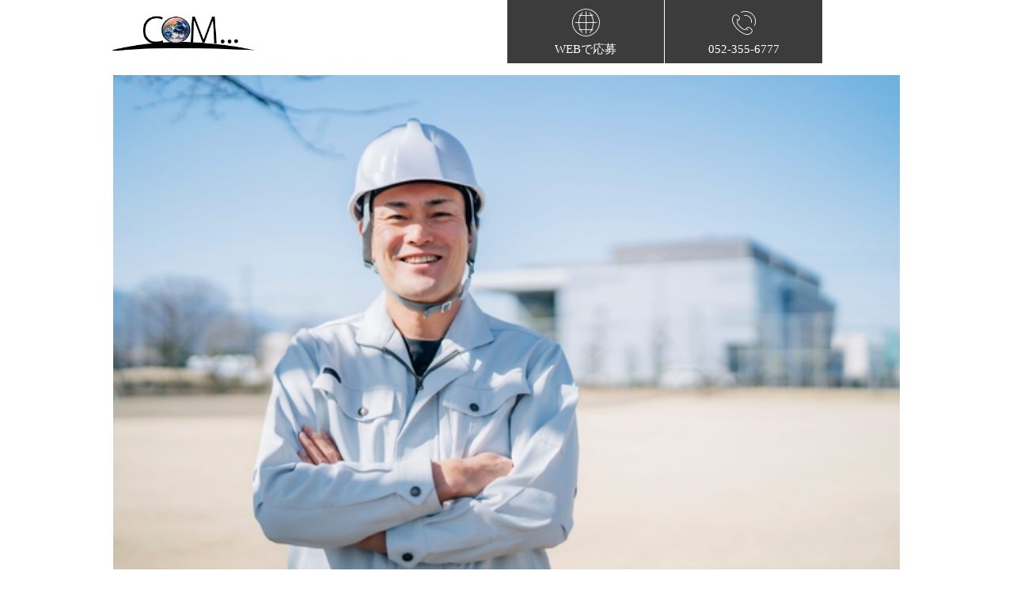

--- FILE ---
content_type: text/css
request_url: https://q-mate.jp/app_assets/job_offer_page/css/styles.css
body_size: 4272
content:
@charset "UTF-8";
/*---------------------------------------------------------------
　　　common
---------------------------------------------------------------*/
/*  normal*/
html {
  font-size: 62.5%;
}

@media all and (max-width: calc(560px - 1px)) {
  html {
    font-size: 52.5%;
  }
}

.forSP {
  display: none;
}

@media all and (max-width: calc(560px - 1px)) {
  .forSP {
    display: block;
  }
}

.forPC {
  display: block;
}

@media all and (max-width: calc(560px - 1px)) {
  .forPC {
    display: none;
  }
}

img {
  width: 100%;
}

a {
  text-decoration: none;
  color: #b58228;
}

a:hover {
  color: #3c3c3c;
}

body {
  background: white;
  margin: 0;
  padding: 0;
  font-family: 游ゴシック体, "Yu Gothic", YuGothic, メイリオ, Meiryo, "ヒラギノ角ゴシック Pro", "Hiragino Kaku Gothic Pro", "ＭＳ Ｐゴシック", "MS PGothic", sans-serif;
  font-size: 1.6rem;
  color: #3c3c3c;
}

.container {
  overflow: hidden;
  max-width: 1024px;
  position: relative;
  z-index: 0;
}

.container img {
  width: 100%;
}

/*---------------------------------------------------------------
     header / nav
---------------------------------------------------------------*/
/*---------------------------------------------------------------
　　　common
---------------------------------------------------------------*/
/*  normal*/
html {
  font-size: 62.5%;
}

@media all and (max-width: calc(560px - 1px)) {
  html {
    font-size: 52.5%;
  }
}

.forSP {
  display: none;
}

@media all and (max-width: calc(560px - 1px)) {
  .forSP {
    display: block;
  }
}

.forPC {
  display: block;
}

@media all and (max-width: calc(560px - 1px)) {
  .forPC {
    display: none;
  }
}

img {
  width: 100%;
}

a {
  text-decoration: none;
  color: #b58228;
}

a:hover {
  color: #3c3c3c;
}

body {
  background: white;
  margin: 0;
  padding: 0;
  font-family: 游ゴシック体, "Yu Gothic", YuGothic, メイリオ, Meiryo, "ヒラギノ角ゴシック Pro", "Hiragino Kaku Gothic Pro", "ＭＳ Ｐゴシック", "MS PGothic", sans-serif;
  font-size: 1.6rem;
  color: #3c3c3c;
}

header {
  width: 100%;
  z-index: 1000;
  position: relative;
}

header .g-nav {
  width: 100%;
  z-index: 1000;
  padding: 0;
  max-width: 997px;
  margin: auto;
}

header .g-nav h1 {
  width: calc(100%/8);
  max-width: 180px;
  position: absolute;
  line-height: 80px;
}

@media all and (max-width: calc(560px - 1px)) {
  header .g-nav h1 {
    width: calc(100%/3);
    max-width: 130px;
    padding-left: 15px;
    -webkit-box-sizing: border-box;
            box-sizing: border-box;
  }
}

header .g-nav h1 img {
  max-height: 80px;
  max-width: 180px;
  width: auto;
  display: inline-block;
}

@media all and (max-width: calc(560px - 1px)) {
  header .g-nav h1 img {
    max-width: 130px;
  }
}

header .g-nav-menu {
  display: -webkit-box;
  display: -ms-flexbox;
  display: flex;
  -webkit-box-pack: right;
      -ms-flex-pack: right;
          justify-content: right;
  text-align: center;
  padding: 0;
  margin: 0 auto;
}

header .g-nav-menu li {
  background: #3c3c3c;
  width: calc(100%/5);
  -webkit-box-sizing: border-box;
          box-sizing: border-box;
  color: #fff;
  list-style-type: none;
  margin: 0;
  border-left: 1px solid #fff;
  height: 80px;
  position: relative;
  font-size: 1.5rem;
}

@media all and (max-width: calc(560px - 1px)) {
  header .g-nav-menu li {
    font-size: 1.4rem;
  }
}

header .g-nav-menu li:first-child {
  margin-left: calc(100%/2);
}

header .g-nav-menu li:before {
  font-size: 4rem;
  display: block;
  padding-top: 9px;
  padding-bottom: 4px;
}

@media all and (max-width: calc(560px - 1px)) {
  header .g-nav-menu li:before {
    padding-top: calc(15 / 80 * 100%);
  }
}

header .g-nav-menu li a {
  color: #fff;
  display: block;
  width: 100%;
  height: 100%;
  text-decoration: none;
  position: absolute;
  top: 0;
  left: 0;
  -webkit-transition: all 0.3s;
  transition: all 0.3s;
}

header .g-nav-menu li a:hover {
  border-bottom: 5px solid #3c3c3c;
}

header.fixed {
  position: fixed;
  top: 0;
  left: 0;
  z-index: 1000;
  background: #3c3c3c;
  border-bottom: #3c3c3c 4px solid;
}

header.fixed h1 {
  display: none;
}

header.fixed .g-nav-menu {
  -webkit-box-pack: center;
      -ms-flex-pack: center;
          justify-content: center;
}

header.fixed .g-nav-menu li {
  height: 50px;
  line-height: 50px;
  width: calc(100%/3);
}

header.fixed .g-nav-menu li:before {
  font-size: 2.8rem;
  display: inline-block;
  vertical-align: middle;
  padding-top: 0;
  padding-bottom: 0;
  padding-right: 5px;
}

header.fixed .g-nav-menu li:first-child {
  margin-left: 0;
}

header.fixed .g-nav-menu li:last-child {
  border-right: 1px solid #fff;
}

header span.pc {
  display: inline;
}

@media all and (max-width: calc(560px - 1px)) {
  header span.pc {
    display: none;
  }
}

header span.sp {
  display: none;
}

@media all and (max-width: calc(560px - 1px)) {
  header span.sp {
    display: inline !important;
  }
}

footer {
  background: #3c3c3c;
  padding: 30px 0;
  position: relative;
}

footer ul {
  display: -webkit-box;
  display: -ms-flexbox;
  display: flex;
  -webkit-box-pack: center;
      -ms-flex-pack: center;
          justify-content: center;
}

footer ul li {
  display: inline-block;
  padding: 0 20px;
  font-size: 1.4rem;
}

footer a {
  color: #fff;
  -webkit-transition: all .3s;
  transition: all .3s;
}

footer a:hover {
  color: rgba(255, 255, 255, 0.6);
  text-decoration: none;
}

footer a.pagetop {
  display: -webkit-box;
  display: -ms-flexbox;
  display: flex;
  -webkit-box-pack: center;
      -ms-flex-pack: center;
          justify-content: center;
  -webkit-box-align: center;
      -ms-flex-align: center;
          align-items: center;
  color: #fff;
  font-size: 40px;
  width: 60px;
  height: 60px;
  position: fixed;
  background: rgba(60, 60, 60, 0.6);
  border-radius: 50px;
  position: absolute;
  right: 3%;
  bottom: -100px;
  z-index: 1000;
  -webkit-transition: all 0.3s;
  transition: all 0.3s;
}

footer a.pagetop.fixed {
  position: fixed;
  right: 3%;
  bottom: 0;
  z-index: 1000;
}

footer a.pagetop:hover {
  -webkit-transform: translateY(-15px);
          transform: translateY(-15px);
}

/*---------------------------------------------------------------
     contents
---------------------------------------------------------------*/
.company-info {
  display: -webkit-box;
  display: -ms-flexbox;
  display: flex;
  -webkit-box-align: center;
      -ms-flex-align: center;
          align-items: center;
  -webkit-box-pack: start;
      -ms-flex-pack: start;
          justify-content: flex-start;
}

@media all and (max-width: calc(560px - 1px)) {
  .company-info {
    -ms-flex-wrap: wrap;
        flex-wrap: wrap;
  }
}

.company-info .employ-tag {
  color: #fff;
  display: inline-block;
  font-size: 1.8rem;
  margin-bottom: 5px;
  font-weight: bold;
  float: left;
  margin-right: 15px;
  line-height: 3.5rem;
  padding: 0 20px 0;
  background: #3c3c3c;
  border-radius: 5px;
}

.company-info .employ-tag:before {
  padding-right: 5px;
}

.company-info,
.job-title {
  margin: 50px auto 10px;
  padding: 10px 0;
  -webkit-box-sizing: border-box;
          box-sizing: border-box;
  font-size: 2.8rem;
  font-weight: bold;
  border-bottom: 3px solid #3c3c3c;
}

@media all and (max-width: calc(560px - 1px)) {
  .company-info,
  .job-title {
    padding: 10px;
    margin: 0 -15px 30px;
    width: calc(100% + 30px);
    font-size: 2rem;
  }
}

.job-title:before {
  color: #3c3c3c;
  font-size: 3rem;
  font-weight: 600;
}

.job-contents-box {
  margin: 15px 0;
  padding: 20px 0;
  border-bottom: 1px solid #eee;
}

.job-contents-box h3 {
  font-size: 2rem;
  font-weight: bold;
  position: relative;
  line-height: 4rem;
  padding-left: 3.5em;
  margin-bottom: 10px;
}

.job-contents-box h3:before {
  font-family: "icomoon";
  font-size: 4rem;
  font-weight: normal;
  color: #3c3c3c;
  display: block;
  position: absolute;
  top: 0;
  left: 0;
  padding-right: 10px;
}

.job-contents-box h3::after {
  content: "";
  display: block;
  position: absolute;
  width: 1px;
  height: 100%;
  background: #3c3c3c;
  top: 0;
  left: 5rem;
  -webkit-transform: rotate(10deg);
          transform: rotate(10deg);
}

.job-contents-box p {
  padding-left: 5em;
}

.job-contents-box dl {
  padding-left: 5em;
  display: -webkit-box;
  display: -ms-flexbox;
  display: flex;
  -ms-flex-wrap: wrap;
      flex-wrap: wrap;
  margin: 0 0 30px;
}

.job-contents-box dl dt {
  width: 5em;
}

.job-contents-box dl dd {
  width: calc(100% - 5em);
}

/*---------------------------------------------------------------
    txt only
---------------------------------------------------------------*/
.copy {
  padding: 60px 0 20px;
}

.copy strong {
  color: #3c3c3c;
  font-size: 2.4rem;
}

.copy p {
  font-size: 1.6rem;
}

/*---------------------------------------------------------------
    slick
---------------------------------------------------------------*/
#slick_bottom {
  margin: 100px 0 0;
}

#slick_bottom .img-item img {
  border-top: 1px solid rgba(60, 60, 60, 0.2);
  border-right: 1px solid rgba(60, 60, 60, 0.2);
  padding: 10px 10px 0 0;
}

#slick_bottom .img-item p {
  padding-top: 20px;
}

.lum-lightbox {
  z-index: 9999;
}

.lum-lightbox-inner {
  background-color: rgba(60, 60, 60, 0.8);
}

.lum-lightbox-inner img {
  width: 80vw;
  max-height: 88vh;
}

@media all and (max-width: calc(560px - 1px)) {
  .lum-lightbox-inner img {
    width: 95%;
    max-height: 88vh;
  }
}

.wrap-text {
  white-space: pre-wrap;
}

.break-text {
  word-break: break-all;
}

/*---------------------------------------------------------------
    sidebar
---------------------------------------------------------------*/
ul.slick-dots li button:before {
  color: #3c3c3c !important;
}

ul.slick-dots li.slick-active button:before {
  color: #3c3c3c !important;
}

/*---------------------------------------------------------------
    企業コンテンツ
---------------------------------------------------------------*/
/*---------------------------------------------------------------
    contents
---------------------------------------------------------------*/
#contents {
  width: 100%;
  margin: auto;
  text-align: center;
}

.inner {
  width: 90%;
  max-width: 1130px;
  padding: 60px 0;
  margin: auto;
}

/*--------  mokuji  ---------------*/
#mokuji {
  width: 90%;
  margin: auto;
  padding: 60px 0;
  position: relative;
}

@media all and (max-width: calc(560px - 1px)) {
  #mokuji {
    width: 100%;
  }
}

#mokuji .inner {
  /*border-top: 4px $fontColor double;
      border-bottom: 4px $fontColor double;*/
  position: relative;
  padding: 0 0;
  max-width: 600px;
}

#mokuji h2 {
  font-size: 2.4rem;
  line-height: 2em;
  background: #fff;
  text-align: center;
  font-weight: bold;
  padding-right: 1.5em;
  /*position: absolute;
      top: -1.2em;
      left: calc(50% - 70px);*/
}

#mokuji h2:before {
  content: "\e91a";
  font-family: "icomoon";
  font-size: 4rem;
  color: #847842;
  vertical-align: middle;
}

#mokuji ul {
  margin: 15px auto 15px;
  padding: 20px 0;
  text-align: center;
  position: relative;
  width: 90%;
  max-width: 500px;
}

#mokuji ul:before {
  content: "";
  display: block;
  width: 60px;
  height: 60px;
  position: absolute;
  top: -2px;
  left: -2px;
  z-index: -1;
  border-left: 2px solid #3c3c3c;
  border-top: 2px solid #3c3c3c;
}

#mokuji ul:after {
  content: "";
  display: block;
  width: 60px;
  height: 60px;
  position: absolute;
  bottom: -2px;
  right: -2px;
  z-index: -1;
  border-right: 2px solid #3c3c3c;
  border-bottom: 2px solid #3c3c3c;
}

#mokuji ul li {
  position: relative;
}

@media all and (max-width: calc(560px - 1px)) {
  #mokuji ul li {
    font-size: 1.2rem;
  }
}

#mokuji ul li a {
  color: #3c3c3c;
  -webkit-transition: all .3s;
  transition: all .3s;
}

#mokuji ul li a:hover {
  color: #3c3c3c;
}

.contents_box {
  /*slick setting*/
}

.contents_box:nth-child(even) {
  background: #eaeaea;
}

.contents_box h2 {
  font-size: 4rem;
  color: #3c3c3c;
  text-align: center;
  position: relative;
  padding-bottom: 25px;
  margin-bottom: 35px;
}

@media all and (max-width: calc(560px - 1px)) {
  .contents_box h2 {
    font-size: 2.6rem;
    padding-bottom: 25px;
    margin-bottom: 25px;
  }
}

.contents_box h2 span {
  display: block;
  font-size: 5.5rem;
  margin-bottom: 10px;
}

.contents_box h2:after {
  content: "";
  display: block;
  width: 100px;
  height: 1px;
  border-top: 2px solid #3c3c3c;
  position: absolute;
  bottom: 0;
  left: calc(50% - 50px);
}

.contents_box h3 {
  font-size: 3rem;
  color: #847842;
  text-align: center;
  margin-bottom: 35px;
}

@media all and (max-width: calc(560px - 1px)) {
  .contents_box h3 {
    font-size: 2rem;
  }
}

.contents_box p {
  font-size: 1.6rem;
  text-align: left;
  line-height: 2em;
  margin-bottom: 35px;
}

@media all and (max-width: calc(560px - 1px)) {
  .contents_box p {
    font-size: 1.4rem;
  }
}

.contents_box .slider {
  margin: 50px auto;
  width: 90%;
}

.contents_box .slick-prev:before {
  content: "\e916";
  font-family: "icomoon";
  color: #3c3c3c;
  width: 35px;
  height: 66px;
  display: block;
  position: absolute;
  top: calc(50% - 33px);
  left: -25px;
  font-size: 6rem;
  line-height: 66px;
  text-align: center;
}

@media all and (max-width: calc(560px - 1px)) {
  .contents_box .slick-prev:before {
    width: 18px;
    height: 33px;
    top: calc(50% - 16px);
    left: -2px;
    font-size: 3rem;
    line-height: 33px;
  }
}

.contents_box .slick-next:before {
  content: "\e917";
  font-family: "icomoon";
  color: #3c3c3c;
  width: 35px;
  height: 66px;
  display: block;
  position: absolute;
  top: calc(50% - 33px);
  right: -25px;
  font-size: 6rem;
  line-height: 66px;
}

@media all and (max-width: calc(560px - 1px)) {
  .contents_box .slick-next:before {
    width: 18px;
    height: 33px;
    top: calc(50% - 16px);
    right: -2px;
    font-size: 3rem;
    line-height: 33px;
  }
}

.contents_box ul.slick-dots li button:before {
  color: #3c3c3c !important;
}

.contents_box ul.slick-dots li.slick-active button:before {
  color: #3c3c3c !important;
}

.contents_box.textbase .slider {
  margin: 50px auto;
  width: 100%;
}

@media all and (max-width: calc(560px - 1px)) {
  .contents_box.textbase .slider {
    width: 90%;
  }
}

.contents_box.textbase .slider li {
  margin: 0 0.2%;
}

.contents_box.basic02 .basic02_slider {
  margin: 50px auto;
  width: 100%;
}

@media all and (max-width: calc(560px - 1px)) {
  .contents_box.basic02 .basic02_slider {
    width: 90%;
  }
}

.contents_box.basic02 .basic02_slider li {
  margin: 0 0.2%;
}

@media all and (max-width: calc(560px - 1px)) {
  .contents_box.basic02 h2 {
    text-align: left;
  }
}

.contents_box.movie p {
  text-align: center;
}

@media all and (max-width: calc(560px - 1px)) {
  .contents_box.movie p {
    text-align: left;
  }
}

.contents_box.movie .movie_box {
  position: relative;
  width: 100%;
  height: 0;
  padding-bottom: 56.25%;
  overflow: hidden;
  margin-bottom: 50px;
}

.contents_box.movie .movie_box iframe {
  width: 100%;
  height: 100%;
  position: absolute;
  top: 0;
  left: 0;
}

.contents_box.photo .photo_slider {
  margin: 50px auto;
  width: 90%;
}

.contents_box.photo .photo_slider p {
  text-align: center;
  font-size: 1.6rem;
  padding: 10px 0 0;
  margin-bottom: 10px;
}

@media all and (max-width: calc(560px - 1px)) {
  .contents_box.photo .photo_slider p {
    font-size: 1.4rem;
  }
}

.contents_box.staff .profile_slider {
  margin: 50px auto;
  width: 90%;
}

.contents_box.staff ul.profile .slick-track {
  display: -webkit-box;
  display: -ms-flexbox;
  display: flex;
}

.contents_box.staff ul.profile .slick-slide {
  height: auto !important;
}

.contents_box.staff ul.profile li {
  -webkit-box-shadow: 0 0 10px rgba(0, 0, 0, 0.2);
          box-shadow: 0 0 10px rgba(0, 0, 0, 0.2);
  margin: 10px 0.3%;
  overflow: hidden;
  background: #fff;
}

.contents_box.staff ul.profile li .p_img {
  position: relative;
}

.contents_box.staff ul.profile li .p_img:after {
  content: "";
  display: block;
  border-left: 50vw solid transparent;
  border-bottom: 80px solid #fff;
  position: absolute;
  bottom: 0;
  z-index: 10;
}

@media all and (max-width: calc(560px - 1px)) {
  .contents_box.staff ul.profile li .p_img:after {
    border-left: 100vw solid transparent;
    border-bottom: 80px solid #fff;
  }
}

.contents_box.staff ul.profile li .p_name {
  background: #847842;
  text-align: center;
  color: #fff;
  width: 80%;
  margin: -3em auto 1em;
  position: relative;
  z-index: 20;
  font-size: 1.4rem;
  padding: 10px 0 12px;
}

.contents_box.staff ul.profile li .p_name p {
  text-align: center;
  font-size: 2rem;
  padding: 0;
  margin: 0;
  line-height: 1.1;
}

.contents_box.staff ul.profile li .p_txt {
  font-size: 1.4rem;
  line-height: 1.8;
  padding: 0 20px;
}

.contents_box.flow .inner > ol > li {
  position: relative;
  padding: 70px 0 70px 120px;
  border-bottom: 1px #3c3c3c dotted;
}

@media all and (max-width: calc(560px - 1px)) {
  .contents_box.flow .inner > ol > li {
    padding: 30px 0 30px 60px;
  }
}

.contents_box.flow .inner > ol > li:after {
  content: "";
  display: block;
  background: #3c3c3c;
  width: 1px;
  height: 100%;
  position: absolute;
  bottom: 0;
  left: 45px;
  z-index: -1;
}

@media all and (max-width: calc(560px - 1px)) {
  .contents_box.flow .inner > ol > li:after {
    left: 20px;
  }
}

.contents_box.flow .inner > ol > li:first-child:after {
  height: calc(100% - 85px);
}

@media all and (max-width: calc(560px - 1px)) {
  .contents_box.flow .inner > ol > li:first-child:after {
    height: calc(100% - 50px);
  }
}

.contents_box.flow .inner > ol > li:last-child:after {
  height: 100px;
  bottom: auto;
  top: 0;
}

@media all and (max-width: calc(560px - 1px)) {
  .contents_box.flow .inner > ol > li:last-child:after {
    height: 50px;
  }
}

.contents_box.flow .inner > ol > li:before {
  content: "1";
  display: block;
  background: #3c3c3c;
  color: #fff;
  width: 90px;
  height: 90px;
  border-radius: 90px;
  line-height: 90px;
  position: absolute;
  top: 50px;
  left: 0;
  font-size: 3rem;
  font-family: arial;
  font-weight: bold;
}

@media all and (max-width: calc(560px - 1px)) {
  .contents_box.flow .inner > ol > li:before {
    width: 40px;
    height: 40px;
    border-radius: 40px;
    line-height: 40px;
    font-size: 2rem;
    top: 30px;
  }
}

.contents_box.flow .inner > ol > li:nth-child(2):before {
  content: "2";
}

.contents_box.flow .inner > ol > li:nth-child(3):before {
  content: "3";
}

.contents_box.flow .inner > ol > li:nth-child(4):before {
  content: "4";
}

.contents_box.flow .inner > ol > li:nth-child(5):before {
  content: "5";
}

.contents_box.flow .inner > ol > li:nth-child(6):before {
  content: "6";
}

.contents_box.flow .inner > ol > li:nth-child(7):before {
  content: "7";
}

.contents_box.flow .inner > ol > li:nth-child(8):before {
  content: "8";
}

.contents_box.flow .inner > ol > li:nth-child(9):before {
  content: "9";
}

.contents_box.flow .inner > ol > li:nth-child(10):before {
  content: "10";
}

.contents_box.flow .inner > ol > li:nth-child(11):before {
  content: "11";
}

.contents_box.flow .inner > ol > li:nth-child(12):before {
  content: "12";
}

.contents_box.flow .inner > ol > li h3 {
  text-align: left;
  font-size: 3rem;
  margin: 0 0 10px;
}

@media all and (max-width: calc(560px - 1px)) {
  .contents_box.flow .inner > ol > li h3 {
    font-size: 2.2rem;
  }
}

.contents_box.flow .inner > ol > li p {
  margin: 0;
}

.contents_box.entry .inner table {
  width: 100%;
  max-width: 500px;
  margin: auto;
}

.contents_box.entry .inner table th, .contents_box.entry .inner table td {
  padding: 10px 0;
  -webkit-box-sizing: border-box;
          box-sizing: border-box;
}

.contents_box.entry .inner table th {
  width: 7em;
}

.contents_box.entry .inner table td {
  width: calc(100% - 7em);
  text-align: left;
}

.contents_box.entry .inner table td label {
  width: 100%;
}

.contents_box.entry .inner table td.gender label {
  width: auto;
}

.contents_box.entry .inner table td input,
.contents_box.entry .inner table td select {
  padding: 10px;
  font-size: 1.6rem;
  border: none;
  -webkit-box-sizing: border-box;
          box-sizing: border-box;
}

.contents_box.entry .inner table td input.w100,
.contents_box.entry .inner table td select.w100 {
  width: 100%;
}

.contents_box.entry .inner table td input:focus,
.contents_box.entry .inner table td select:focus {
  outline: none;
}

.contents_box.entry .inner table td select {
  position: relative;
  -webkit-appearance: none;
  -moz-appearance: none;
  appearance: none;
}

.contents_box.entry .inner table td select:after {
  content: "\e903";
  font-family: "icomoon";
  color: #3c3c3c;
  -webkit-transform: rotate(90deg);
  transform: rotate(90deg);
  position: absolute;
  right: 30px;
  top: 0;
  padding: 0 0 2px;
  pointer-events: none;
}

.contents_box.entry .inner table td.btn_entry {
  text-align: center;
  padding: 30px 0;
  width: 100%;
}

.contents_box.entry .inner table td.btn_entry input {
  background: #3c3c3c;
  color: #fff;
  width: 50% !important;
  border-radius: 4em;
  margin: auto;
  font-size: 1.8rem;
}

/*---------------------------------------------------------------
    求人
---------------------------------------------------------------*/
/*---------------------------------------------------------------
    求人
---------------------------------------------------------------*/
/*---------------------------------------------------------------
　　　common
---------------------------------------------------------------*/
/*  normal*/
html {
  font-size: 62.5%;
}

@media all and (max-width: calc(560px - 1px)) {
  html {
    font-size: 52.5%;
  }
}

.forSP {
  display: none;
}

@media all and (max-width: calc(560px - 1px)) {
  .forSP {
    display: block;
  }
}

.forPC {
  display: block;
}

@media all and (max-width: calc(560px - 1px)) {
  .forPC {
    display: none;
  }
}

img {
  width: 100%;
}

a {
  text-decoration: none;
  color: #b58228;
}

a:hover {
  color: #3c3c3c;
}

body {
  background: white;
  margin: 0;
  padding: 0;
  font-family: 游ゴシック体, "Yu Gothic", YuGothic, メイリオ, Meiryo, "ヒラギノ角ゴシック Pro", "Hiragino Kaku Gothic Pro", "ＭＳ Ｐゴシック", "MS PGothic", sans-serif;
  font-size: 1.6rem;
  color: #3c3c3c;
}

#other_jobs_block {
  margin: auto;
  background: #eee;
  border: none;
}

#other_jobs_block .form-control {
  font-size: 1.6rem;
  width: 100%;
}

#other_jobs_block.card {
  margin-top: 70px !important;
}

@media all and (max-width: calc(560px - 1px)) {
  #other_jobs_block.card {
    margin-top: 0px !important;
  }
}

#other_jobs_block .card-header {
  color: white;
  background: #3c3c3c;
  padding: 15px;
  text-align: center;
  border: none;
  font-size: 2rem;
}

#other_jobs_block .card-header:before {
  content: "\e908";
  font-family: "icomoon";
  color: #fff;
  font-size: 1.2em;
  vertical-align: middle;
}

#other_jobs_block .inner {
  width: 90%;
  max-width: 960px;
  padding: 60px 0;
  margin: auto;
}

#other_jobs_block .selectdiv {
  position: relative;
  min-width: 200px;
  display: -webkit-box;
  display: -ms-flexbox;
  display: flex;
  -webkit-box-pack: start;
      -ms-flex-pack: start;
          justify-content: flex-start;
  background: white;
}

@media all and (max-width: calc(560px - 1px)) {
  #other_jobs_block .selectdiv {
    -ms-flex-wrap: wrap;
        flex-wrap: wrap;
  }
}

#other_jobs_block .selectdiv dl {
  display: -webkit-box;
  display: -ms-flexbox;
  display: flex;
  -webkit-box-pack: start;
      -ms-flex-pack: start;
          justify-content: flex-start;
  width: 27%;
  border-right: 3px solid #eee;
  margin-bottom: 0;
}

@media all and (max-width: calc(560px - 1px)) {
  #other_jobs_block .selectdiv dl {
    width: 100%;
    border-right: none;
    border-bottom: 3px solid #eee;
  }
}

#other_jobs_block .selectdiv dl dt, #other_jobs_block .selectdiv dl dd {
  margin: 0;
  padding: 0;
  height: 100%;
  background: #847842;
  line-height: 50px;
}

#other_jobs_block .selectdiv dl dt {
  width: 6em;
  text-align: center;
  color: #fff;
  font-size: 1.4rem;
}

#other_jobs_block .selectdiv dl dt span {
  font-weight: bold;
}

#other_jobs_block .selectdiv dl dd {
  width: calc(100% - 6em);
  background: white;
  position: relative;
}

#other_jobs_block .selectdiv dl dd:after {
  content: "\e917";
  font-family: "icomoon";
  color: #3c3c3c;
  -webkit-transform: rotate(90deg);
  transform: rotate(90deg);
  position: absolute;
  right: 30px;
  top: 0;
  padding: 0 0 2px;
  pointer-events: none;
}

#other_jobs_block .selectdiv dl dd label {
  margin: 0;
  width: 100%;
}

#other_jobs_block .selectdiv_box {
  width: 19%;
  text-align: right;
  padding-right: 1em;
}

@media all and (max-width: calc(560px - 1px)) {
  #other_jobs_block .selectdiv_box {
    width: 100%;
  }
}

#other_jobs_block .selectdiv_box span {
  font-size: 2rem;
}

#other_jobs_block .selectdiv select {
  -webkit-appearance: none;
  -moz-appearance: none;
  appearance: none;
  display: block;
  width: 100% !important;
  height: 50px;
  padding: 0px 24px;
  font-size: 16px;
  color: #3c3c3c;
  background: white;
  border: none;
  -ms-word-break: normal;
  word-break: normal;
  position: relative;
  /* IE11 hide native button (thanks Matt!) */
}

#other_jobs_block .selectdiv select:focus {
  outline: none;
}

#other_jobs_block .selectdiv select::-ms-expand {
  display: none;
}

#other_jobs_block ul#other_jobs_list {
  display: -webkit-box;
  display: -ms-flexbox;
  display: flex;
  -webkit-box-pack: start;
      -ms-flex-pack: start;
          justify-content: flex-start;
  -ms-flex-wrap: wrap;
      flex-wrap: wrap;
  padding: 0;
  margin: 50px auto;
  max-width: 1024px;
}

@media all and (max-width: calc(560px - 1px)) {
  #other_jobs_block ul#other_jobs_list {
    margin: 25px auto 50px;
  }
}

#other_jobs_block ul#other_jobs_list li {
  -webkit-box-sizing: border-box;
          box-sizing: border-box;
  width: calc((100% - 60px)/3);
  margin: 10px 0;
  border: none;
  border-left: #847842 3px solid;
  position: relative;
}

#other_jobs_block ul#other_jobs_list li:not(:nth-of-type(3n)) {
  margin-right: 30px;
}

@media all and (max-width: calc(560px - 1px)) {
  #other_jobs_block ul#other_jobs_list li {
    width: 100%;
    display: -webkit-box;
    display: -ms-flexbox;
    display: flex;
    -ms-flex-wrap: wrap;
        flex-wrap: wrap;
    -webkit-box-align: start;
        -ms-flex-align: start;
            align-items: flex-start;
  }
  #other_jobs_block ul#other_jobs_list li:not(:nth-of-type(3n)) {
    margin-right: 0;
  }
}

#other_jobs_block ul#other_jobs_list li a {
  display: block;
  position: absolute;
  top: 0;
  left: 0;
  width: 100%;
  height: 100%;
  -webkit-transition: all .3s;
  transition: all .3s;
}

#other_jobs_block ul#other_jobs_list li a:hover {
  background: rgba(238, 238, 238, 0.2);
}

#other_jobs_block ul#other_jobs_list li .jobs_location_img {
  padding: 5px 0 10px;
}

#other_jobs_block ul#other_jobs_list li .jobs_location_img img {
  width: 100%;
  height: 100px;
  -o-object-fit: cover;
     object-fit: cover;
}

@media all and (max-width: calc(560px - 1px)) {
  #other_jobs_block ul#other_jobs_list li .jobs_location_img {
    width: 45%;
  }
}

@media all and (max-width: calc(560px - 1px)) {
  #other_jobs_block ul#other_jobs_list li .jobs_location_textbox {
    width: 50%;
    margin-left: 5%;
  }
}

#other_jobs_block ul#other_jobs_list li .jobs_location_text {
  font-size: 14px;
  text-align: left;
}

#other_jobs_block ul#other_jobs_list li .jobs_title {
  color: #3c3c3c;
  font-weight: bold;
  font-size: 1.1em;
  text-align: left;
}

#other_jobs_block ul#other_jobs_list li .jobs_address_text {
  font-size: 14px;
  text-align: left;
}

#other_jobs_block ul#other_jobs_list li .jobs_address_text:before {
  content: "\e915";
  font-family: "icomoon";
  color: #3c3c3c;
  padding: 0 0 2px;
  pointer-events: none;
  font-size: 1.2em;
  font-weight: bold;
}
/*# sourceMappingURL=styles.css.map */

--- FILE ---
content_type: text/css
request_url: https://q-mate.jp/app_assets/job_offer_page/css/icon.css
body_size: 535
content:
@font-face {
  font-family: 'icomoon';
  src:  url('/app_assets/fonts/icomoon.eot?ahd92s');
  src:  url('/app_assets/fonts/icomoon.eot?ahd92s#iefix') format('embedded-opentype'),
    url('/app_assets/fonts/icomoon.ttf?ahd92s') format('truetype'),
    url('/app_assets/fonts/icomoon.woff?ahd92s') format('woff'),
    url('/app_assets/fonts/icomoon.svg?ahd92s#icomoon') format('svg');
  font-weight: normal;
  font-style: normal;
  font-display: block;
}

[class^="icon-"], [class*=" icon-"] {
  /* use !important to prevent issues with browser extensions that change fonts */
  font-family: 'icomoon' !important;
  speak: never;
  font-style: normal;
  font-weight: normal;
  font-variant: normal;
  text-transform: none;
  line-height: 1;

  /* Better Font Rendering =========== */
  -webkit-font-smoothing: antialiased;
  -moz-osx-font-smoothing: grayscale;
}

.icon-mark02:before {
  content: "\e91e";
}
.icon-entry:before {
  content: "\e91b";
}
.icon-movie:before {
  content: "\e91c";
}
.icon-photo:before {
  content: "\e91d";
}
.icon-mark:before {
  content: "\e91a";
}
.icon-arrow_l:before {
  content: "\e916";
}
.icon-arrow_r:before {
  content: "\e917";
}
.icon-bosyu:before {
  content: "\e918";
}
.icon-search:before {
  content: "\e919";
}
.icon-accesspoint:before {
  content: "\e915";
}
.icon-human:before {
  content: "\e90f";
}
.icon-other1:before {
  content: "\e90c";
}
.icon-other2:before {
  content: "\e90d";
}
.icon-other3:before {
  content: "\e90e";
}
.icon-time:before {
  content: "\e90b";
}
.icon-flow:before {
  content: "\e90a";
}
.icon-pagetop:before {
  content: "\e914";
}
.icon-plus:before {
  content: "\e913";
}
.icon-web:before {
  content: "\e912";
}
.icon-train:before {
  content: "\e903";
}
.icon-pencile:before {
  content: "\e911";
}
.icon-tag:before {
  content: "\e910";
}
.icon-access:before {
  content: "\e909";
}
.icon-company:before {
  content: "\e908";
}
.icon-info:before {
  content: "\e907";
}
.icon-tel:before {
  content: "\e906";
}
.icon-taiguu:before {
  content: "\e905";
}
.icon-check:before {
  content: "\e904";
}
.icon-dayoff:before {
  content: "\e902";
}
.icon-pay:before {
  content: "\e901";
}
.icon-job:before {
  content: "\e900";
}


--- FILE ---
content_type: application/javascript
request_url: https://q-mate.jp/app_assets/company_page/js/common.js
body_size: 971
content:
// スライドショー
$(function() {

	$('.slider').slick({
			autoplay:true,
			autoplaySpeed:3000,
			dots:false,
			slidesToShow: 3,
			slidesToScroll: 3,
			responsive: [
		    {
		      breakpoint: 640,
		      settings: {
		        slidesToShow: 2,
		        slidesToScroll: 2
		      }
		    },
		    {
		      breakpoint: 480,
		      settings: {
		        slidesToShow: 1,
		        slidesToScroll: 1
		      }
		    }
		  ]
	});

	$('.basic02_slider').slick({
			autoplay:true,
			autoplaySpeed:3000,
			dots:false,
			slidesToShow: 1,
			slidesToScroll: 1,
			responsive: [
		    {
		      breakpoint: 640,
		      settings: {
		        slidesToShow: 1,
		        slidesToScroll: 1
		      }
		    },
		    {
		      breakpoint: 480,
		      settings: {
		        slidesToShow: 1,
		        slidesToScroll: 1
		      }
		    }
		  ]
	});

	$('.photo_slider').slick({
			autoplay:true,
			autoplaySpeed:3000,
			dots:true,
	});

	$('.profile_slider').slick({
			autoplay:true,
			autoplaySpeed:3000,
			infinite: true,
			slidesToShow: 3,
			slidesToScroll: 3,
			responsive: [
		    {
		      breakpoint: 640,
		      settings: {
		        slidesToShow: 2,
		        slidesToScroll: 2
		      }
		    },
		    {
		      breakpoint: 480,
		      settings: {
		        slidesToShow: 1,
		        slidesToScroll: 1
		      }
		    }
		  ]
	});
});



// 右上ナビ
window.onscroll = function () {
    var check = window.pageYOffset ;       //現在のスクロール地点
    var docHeight = $(document).height();   //ドキュメントの高さ
    var dispHeight = $(window).height();    //表示領域の高さ

    if(check > docHeight-dispHeight-100){   //判別式　500はフッターからの距離
        $('nav').fadeOut(500);

    }else{
        $('nav').fadeIn(500);
    }
};

// pagetop
$(function() {
	var pageTop = $(".pagetop");
	//scrollだけだと読み込み時困るのでloadも追加
	$(window).on('load scroll', function () {
		//現在の位置が500px以上かつ、クラスfixedが付与されていない時
		if($(this).scrollTop() > 500 && pageTop.hasClass('fixed') == false) {
			//headerの高さ分上に設定
			pageTop.css({"bottom": '-100px'});
			//クラスfixedを付与
			pageTop.addClass('fixed');
			//位置を0に設定し、アニメーションのスピードを指定
			pageTop.animate({"bottom": 50},600);
		}
		//現在の位置が300px以下かつ、クラスfixedが付与されている時にfixedを外す
		else if($(this).scrollTop() < 300 && pageTop.hasClass('fixed') == true){
			pageTop.removeClass('fixed');
		}
	});
});

// scroll

$(function(){
   $('a[href^="#"]').click(function() {
      var speed = 400; // ミリ秒
      var href= $(this).attr("href");
      var target = $(href == "#" || href == "" ? 'html' : href);
      var position = target.offset().top;
      $('body,html').animate({scrollTop:position}, speed, 'swing');
      return false;
   });
});


--- FILE ---
content_type: application/javascript
request_url: https://q-mate.jp/app_assets/common.js
body_size: 1962
content:
// その他募集求人検索
var serach_params_json = [];

$(function() {
  $("body>footer>ul>li:nth-child(2)").hide();
  
  var api_search_version = false;
  if($(".api_search_version").length > 0){
    api_search_version = true;
    get_search_params();
    search(false);
  }else{
    $("#other_jobs_list").empty();
    $('#other_jobs_disp_count').val(0);
    set_options();
  }
  
  $('#other_jobs_block select, #other_jobs_block input').on('change', function() {
    if(api_search_version){
      search(false);
    }else{
      $("#other_jobs_list").empty();
      $('#other_jobs_disp_count').val(0);
      set_job_offers();
    }
  });
  
  $('#search_location').on('change', function() {
    $("#search_city").empty();
    $("#search_city").append('<option value="" selected>-</option>');

    var selected = $(this).val();

    $.each(serach_params_json['job_prefecture'], function(index, val) {
      if(val.key == selected){
        $.each(val.cities, function(index, val) {
          $("#search_city").append('<option value="' + val + '">' + val + '</option>');
        });
      }
    });
  });

  $('#other_jobs_more').on('click', function() {
    if(api_search_version){
      search(true);
    }else{
      set_job_offers();
    }
  });
  
});

function searchFormOpen(e) {
  var $search_form_block = $(e).closest('.search_form_block');
  $search_form_block.find('.contents-rows').slideToggle();
  if($(e).hasClass('btn-open')) {
    $search_form_block.find('.disp-item_name').text('');
    $(e).attr('class', 'btn-close text-light mr-4');
    $(e).text('案件を指定する ▲');
  } else {
    var item_name = $search_form_block.find('.contents-item_name').val();
    $search_form_block.find('.disp-item_name').text(item_name);
    $(e).closest('.search_form_block')
    $(e).attr('class', 'btn-open text-light mr-4');
    $(e).text('案件を指定する ▼');
  }
}

function set_job_offers() {

  var uid = $('#job_offer_uid').val();
  var disp_count = $('#other_jobs_disp_count').val();

  $.getJSON("./public_job_offers.json" , function(data) {
    
    var ef_selected = $('#search_employment_form').val();
    var jc_selected = $('#search_job_category').val();
    var lo_selected = $('#search_location').val();

    var filtered = $.grep(data,
      function(elem, index) {
        // 選択されている雇用形態、職種、勤務地でフィルター
        return (uid != elem.uid) && (!ef_selected || elem.employment_form == ef_selected) && (!jc_selected || elem.job_category == jc_selected) && (!lo_selected || elem.work_prefectures == lo_selected);
      }
    );
    
    $('#other_jobs_counter').text(filtered.length);
    $('#other_jobs_more').show();

    disp_count = parseInt(disp_count);

    for (var i = disp_count; i < (disp_count + 60); i++) {
      if (i >= filtered.length) {
        $('#other_jobs_more').hide();
        break
      }
      $("#other_jobs_list").append(
        '<li class="list-group-item">'
        + '<a href="./' + filtered[i].uid + '.html"></a>'
        + '<div class="jobs_location_img"><img src="' + filtered[i].image_url + '"></div>'
        + '<div class="jobs_location_textbox">'
        + '  <label class="jobs_location_text d-block">' + filtered[i].work_location + '</label>'
        + '  <label class="jobs_title d-block">' + filtered[i].title + '</label>'
        + '  <label class="jobs_address_text d-block">' + filtered[i].work_prefectures + filtered[i].work_city + '</label>'
        + '</div>'
        + '</li>'
      );
      $('#other_jobs_disp_count').val(i + 1);
    }

  });
}

function get_search_params() {
  var folder_name = location.pathname.split('/')[1];
  
  $.ajax({
    url: '/api/entry/' + folder_name + '/get_search_params',
    type:'GET',
    dataType: 'json',
    timeout:3000,
  }).done(function(data) {
    var data_stringify = JSON.stringify(data);
    serach_params_json = JSON.parse(data_stringify);

    $("#search_employment_form, #search_job_category, #search_location, #search_city").empty();
    $("#search_employment_form, #search_job_category, #search_location, #search_city").append('<option value="" selected>-</option>');

    $.each(serach_params_json['employment_form'], function(index, val) {
      $("#search_employment_form").append('<option value="' + val.value + '">' + val.key + '</option>');
    });

    $.each(serach_params_json['job_category'], function(index, val) {
      $("#search_job_category").append('<option value="' + val.value + '">' + val.key + '</option>');
    });

    $.each(serach_params_json['job_prefecture'], function(index, val) {
      $("#search_location").append('<option value="' + val.key + '">' + val.key + '</option>');
    });
  });
}

function search(more_flg) {
  var uid = $('#job_offer_uid').val();
  var folder_name = location.pathname.split('/')[1];
  var disp_count = $('#other_jobs_disp_count').val();
  disp_count = parseInt(disp_count);
  var ef_selected = $('#search_employment_form').val();
  var jc_selected = $('#search_job_category').val();
  var lo_selected = $('#search_location').val();
  var ci_selected = $('#search_city').val();
  var word_text = $('#search_word').val();
  var offset = 0;

  if(more_flg){
    offset = disp_count;
  }else{
    disp_count = 0;
  }

  $.ajax({
      url: '/api/entry/search',
      type:'POST',
      dataType: 'json',
      data : {
        uid : uid,
        folder_name: folder_name,
        employment_form : ef_selected,
        job_category : jc_selected,
        prefecture : lo_selected,
        city: ci_selected,
        word: word_text,
        offset: offset,
      },
      timeout:3000,
  }).done(function(data) {
    var data_stringify = JSON.stringify(data);
    var data_json = JSON.parse(data_stringify);

    var data_count = data_json["count"];
    $('#other_jobs_counter').text(data_count);

    var data_jobs = data_json["jobs"];

    if(!more_flg){
      $("#other_jobs_list").empty();
    }
    for(var i = 0; i < data_jobs.length; i++) {
      $("#other_jobs_list").append(
        '<li class="list-group-item">'
        + '<a href="/' + folder_name + '/' + data_jobs[i]["uid"] + '.html"></a>'
        + '<div class="jobs_location_img"><img src="' + data_jobs[i]["image_url"] + '"></div>'
        + '<div class="jobs_location_textbox">'
        + '  <label class="jobs_location_text d-block">' + data_jobs[i]["work_location"] + '</label>'
        + '  <label class="jobs_title d-block">' + data_jobs[i]["title"] + '</label>'
        + '  <label class="jobs_address_text d-block">' + data_jobs[i]["work_prefectures"] + data_jobs[i]["work_city"] + '</label>'
        + '</div>'
        + '</li>'
      );
      disp_count += 1;
    }
    if (disp_count >= data_count || data_count == 0) {
      $('#other_jobs_more').hide();
    }else{
      $('#other_jobs_more').show();
    }

    $('#other_jobs_disp_count').val(disp_count);

  }).fail(function(XMLHttpRequest, textStatus, errorThrown) {
    //alert("error");
  })
}

function set_options() {

  var employment_forms = [];
  var job_categories = [];
  var locations = [];

  $.getJSON("./public_job_offers.json" , function(data) {
    for(var i in data){

      var ef_val = data[i]['employment_form'];
      if($.inArray(ef_val, employment_forms) == -1) {
        employment_forms.push(ef_val);
      }

      var jc_val = data[i]['job_category'];
      if($.inArray(jc_val, job_categories) == -1) {
        job_categories.push(jc_val);
      }

      var wp_val = data[i]['work_prefectures'];
      if($.inArray(wp_val, locations) == -1) {
        locations.push(wp_val);
      }

    }

    $("#search_employment_form, #search_job_category, #search_location").empty();
    $("#search_employment_form, #search_job_category, #search_location").append('<option value="" selected>-</option>');

    for (value of employment_forms) {
      $("#search_employment_form").append('<option value="' + value + '">' + value + '</option>');
    }

    for (value of job_categories) {
      $("#search_job_category").append('<option value="' + value + '">' + value + '</option>');
    }

    for (value of locations) {
      $("#search_location").append('<option value="' + value + '">' + value + '</option>');
    }

    set_job_offers();
  });
}

--- FILE ---
content_type: text/plain
request_url: https://www.google-analytics.com/j/collect?v=1&_v=j102&a=1980384794&t=pageview&_s=1&dl=https%3A%2F%2Fq-mate.jp%2Fcomstaff%2F411fb596aa57430da31aab1c1db96f93.html&ul=en-us%40posix&dt=%E9%89%84%E9%8B%BC%E8%A3%BD%E5%93%81%E3%81%AE%E5%85%A5%E5%87%BA%E8%8D%B7%E4%BD%9C%E6%A5%AD%EF%BC%88%E6%A0%AA%E5%BC%8F%E4%BC%9A%E7%A4%BE%E3%82%B3%E3%83%A0%E3%82%B9%E3%82%BF%E3%83%83%E3%83%95%EF%BC%89%E6%A0%AA%E5%BC%8F%E4%BC%9A%E7%A4%BE%E3%82%B3%E3%83%A0%E3%82%B9%E3%82%BF%E3%83%83%E3%83%95&sr=1280x720&vp=1280x720&_u=YEBAAAABAAAAAC~&jid=589935260&gjid=1576451857&cid=1751522252.1769049470&tid=UA-167585177-2&_gid=318826385.1769049470&_r=1&_slc=1&gtm=45He61k2n815HGSJZPv831664187za200zd831664187&gcd=13l3l3l3l1l1&dma=0&tag_exp=103116026~103200004~104527907~104528501~104684208~104684211~105391252~115495939~115938465~115938469~116185179~116185180~116682876~116988315~117041587&z=1621482469
body_size: -448
content:
2,cG-DYBH0WS6XJ

--- FILE ---
content_type: application/javascript
request_url: https://q-mate.jp/app_assets/job_offer_page/js/job_offer_page.js
body_size: 1576
content:
// 求人ページ
$(function() { 
  var uid = $('#job_offer_uid').val()
  var work_prefectures = $('#job_offer_work_prefectures').val()
  var access_params = {
    uid: uid,
    url: location.pathname,
    referrer: document.referrer
  }
  $.get('/api/entry/access', access_params);
  
  function urlExists(url, callback){
    $.ajax({
      type: 'HEAD',
      url: url,
      success: function(){
        callback(true);
      },
      error: function() {
        callback(false);
      }
    });
  }
  
  urlExists('./index.html', function(exists){
    if(exists) {
      $('#to_company_page').attr("href", "./index.html");
    }
  });

  $.getJSON("./company_info.json" , function(data) {
    $('#company_infos').empty();

    if (data.name) {
      $('#company_infos').append('<dt>企業名</dt><dd>' + data.name + '</dd>');
    }
    if (data.establishment) {
      $('#company_infos').append('<dt>設立日</dt><dd>' + data.establishment + '</dd>');
    }
    if (data.address) {
      $('#company_infos').append('<dt>所在住所</dt><dd>' + data.address + '</dd>');
    }
    if (data.description) {
      $('#company_infos').append('<dt>事業内容</dt><dd class="wrap-text break-text">' + data.description + '</dd>');
    }
    if (data.capital) {
      $('#company_infos').append('<dt>資本金</dt><dd>' + data.capital + '</dd>');
    }
    if (data.sales) {
      $('#company_infos').append('<dt>売上</dt><dd>' + data.sales + '</dd>');
    }
    if (data.employees_count) {
      $('#company_infos').append('<dt>従業員数</dt><dd>' + data.employees_count + '</dd>');
    }
    if (data.hp_url) {
      $('#company_infos').append('<dt>URL</dt><dd><a href="' + data.hp_url + '">' + data.hp_url + '</a></dd>');
    }

    $('#company_hp_url').attr("href", data.hp_url);
    $('#company_logo').attr("src", data.logo_url);
    $('title').html($('#job_offer_title').text() + '（' + data.name + '）')

    // jsonldの企業情報を書き換え
    let jsonLdScript = document.querySelector('script[type="application/ld+json"]');
    let jsonld = JSON.parse(jsonLdScript.innerText);

    jsonld.hiringOrganization.name = data.name;
    jsonld.hiringOrganization.sameAs = data.hp_url;
    if (data.logo_url) {
      jsonld.hiringOrganization.logo = data.logo_url;
    }
    jsonld.identifier.name = data.name;
  
    let newJson = JSON.stringify(jsonld);
    jsonLdScript.innerHTML = newJson;

    var block = $("<div>");
    block.append(data.page_cv_tag);
    $('body').append(block);
  });


  function getParam(name, url) {
    if (!url) url = window.location.href;
    name = name.replace(/[\[\]]/g, "\\$&");
    var regex = new RegExp("[?&]" + name + "(=([^&#]*)|&|#|$)"),
    results = regex.exec(url);
    if (!results) return null;
    if (!results[2]) return '';
    return decodeURIComponent(results[2].replace(/\+/g, " "));
  }

  $(".btn-apply").on('click', function(e) {
    var ref = document.referrer;  // リファラ
    var hereHost = window.location.hostname; // ドメイン
    var source = getParam('source');

    var param_ref = "";

    // 正規表現作成
    var sStr = "^https?://" + hereHost;
    var rExp = new RegExp( sStr, "i" );

    // リファラ文字列を判別
    if( source != null && source.length != 0 ) {
      // URLパラメータにsourceが存在する場合
      param_ref = source;
    } else if( ref.length == 0 ) {
      // リファラなしの場合
      param_ref = "";
    } else if( ref.match( rExp ) ) {
      // アクセス元が自サイト内の場合
      param_ref = "";
    } else {
      // アクセス元がサイト外の場合
      param_ref = ref;
    }
    var uid = $('#job_offer_uid').val()
    window.location.href = "./" + uid + "_entry.html?referrer=" + param_ref;
  });

  var luminousTrigger = document.querySelectorAll('.luminous');
  for (var i = 0; i < luminousTrigger.length; i++) { var elem=luminousTrigger[i]; new Luminous(elem); }

  var ua = navigator.userAgent;
  if(ua.indexOf('iPhone') > 0 || ua.indexOf('Android') > 0){
    $(".tel-link").on('click', function(e) {
      var access_params = {
        uid: $('#job_offer_uid').val(),
        referrer: document.referrer
      }
      $.get('/api/entry/tel_access', access_params);
    });
  }
});

